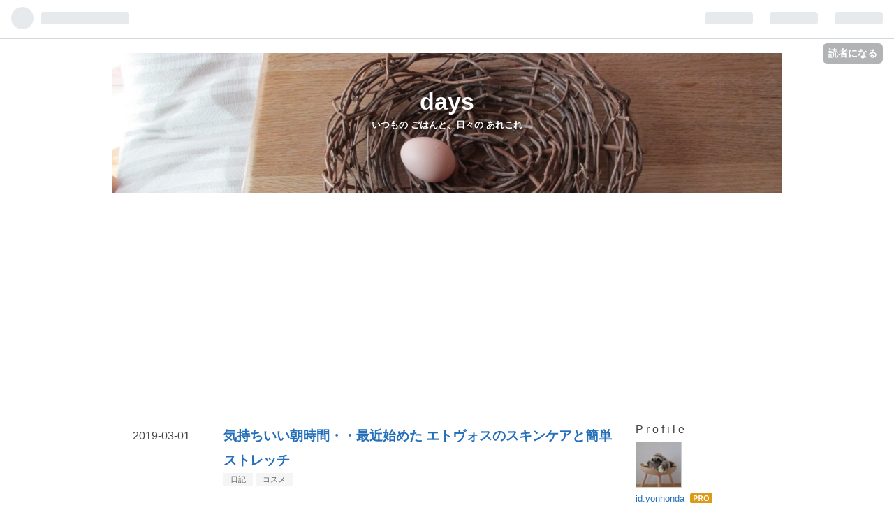

--- FILE ---
content_type: text/html; charset=utf-8
request_url: https://www.hondayon.com/entry/2019/03/01/121944
body_size: 12218
content:
<!DOCTYPE html>
<html
  lang="ja"

data-admin-domain="//blog.hatena.ne.jp"
data-admin-origin="https://blog.hatena.ne.jp"
data-author="yonhonda"
data-avail-langs="ja en"
data-blog="yonhonda.hatenablog.com"
data-blog-host="yonhonda.hatenablog.com"
data-blog-is-public="1"
data-blog-name="days"
data-blog-owner="yonhonda"
data-blog-show-ads=""
data-blog-show-sleeping-ads=""
data-blog-uri="https://www.hondayon.com/"
data-blog-uuid="8599973812307778431"
data-blogs-uri-base="https://www.hondayon.com"
data-brand="pro"
data-data-layer="{&quot;hatenablog&quot;:{&quot;admin&quot;:{},&quot;analytics&quot;:{&quot;brand_property_id&quot;:&quot;&quot;,&quot;measurement_id&quot;:&quot;&quot;,&quot;non_sampling_property_id&quot;:&quot;&quot;,&quot;property_id&quot;:&quot;UA-108865858-1&quot;,&quot;separated_property_id&quot;:&quot;UA-29716941-25&quot;},&quot;blog&quot;:{&quot;blog_id&quot;:&quot;8599973812307778431&quot;,&quot;content_seems_japanese&quot;:&quot;true&quot;,&quot;disable_ads&quot;:&quot;custom_domain&quot;,&quot;enable_ads&quot;:&quot;false&quot;,&quot;enable_keyword_link&quot;:&quot;false&quot;,&quot;entry_show_footer_related_entries&quot;:&quot;true&quot;,&quot;force_pc_view&quot;:&quot;false&quot;,&quot;is_public&quot;:&quot;true&quot;,&quot;is_responsive_view&quot;:&quot;false&quot;,&quot;is_sleeping&quot;:&quot;false&quot;,&quot;lang&quot;:&quot;ja&quot;,&quot;name&quot;:&quot;days&quot;,&quot;owner_name&quot;:&quot;yonhonda&quot;,&quot;uri&quot;:&quot;https://www.hondayon.com/&quot;},&quot;brand&quot;:&quot;pro&quot;,&quot;page_id&quot;:&quot;entry&quot;,&quot;permalink_entry&quot;:{&quot;author_name&quot;:&quot;yonhonda&quot;,&quot;categories&quot;:&quot;\u65e5\u8a18\t\u30b3\u30b9\u30e1&quot;,&quot;character_count&quot;:1242,&quot;date&quot;:&quot;2019-03-01&quot;,&quot;entry_id&quot;:&quot;17680117126985357706&quot;,&quot;first_category&quot;:&quot;\u65e5\u8a18&quot;,&quot;hour&quot;:&quot;12&quot;,&quot;title&quot;:&quot;\u6c17\u6301\u3061\u3044\u3044\u671d\u6642\u9593\u30fb\u30fb\u6700\u8fd1\u59cb\u3081\u305f \u30a8\u30c8\u30f4\u30a9\u30b9\u306e\u30b9\u30ad\u30f3\u30b1\u30a2\u3068\u7c21\u5358\u30b9\u30c8\u30ec\u30c3\u30c1&quot;,&quot;uri&quot;:&quot;https://www.hondayon.com/entry/2019/03/01/121944&quot;},&quot;pro&quot;:&quot;pro&quot;,&quot;router_type&quot;:&quot;blogs&quot;}}"
data-device="pc"
data-dont-recommend-pro="false"
data-global-domain="https://hatena.blog"
data-globalheader-color="b"
data-globalheader-type="pc"
data-has-touch-view="1"
data-help-url="https://help.hatenablog.com"
data-page="entry"
data-parts-domain="https://hatenablog-parts.com"
data-plus-available="1"
data-pro="true"
data-router-type="blogs"
data-sentry-dsn="https://03a33e4781a24cf2885099fed222b56d@sentry.io/1195218"
data-sentry-environment="production"
data-sentry-sample-rate="0.1"
data-static-domain="https://cdn.blog.st-hatena.com"
data-version="6ea2223fdead71a0305297e57edb30"




  data-initial-state="{}"

  >
  <head prefix="og: http://ogp.me/ns# fb: http://ogp.me/ns/fb# article: http://ogp.me/ns/article#">

  

  

  


  

  <meta name="robots" content="max-image-preview:large" />


  <meta charset="utf-8"/>
  <meta http-equiv="X-UA-Compatible" content="IE=7; IE=9; IE=10; IE=11" />
  <title>気持ちいい朝時間・・最近始めた エトヴォスのスキンケアと簡単ストレッチ - days</title>

  
  <link rel="canonical" href="https://www.hondayon.com/entry/2019/03/01/121944"/>



  

<meta itemprop="name" content="気持ちいい朝時間・・最近始めた エトヴォスのスキンケアと簡単ストレッチ - days"/>

  <meta itemprop="image" content="https://cdn.image.st-hatena.com/image/scale/8fdff0c5526919f6785094e72128a29a88ab4cfa/backend=imagemagick;version=1;width=1300/https%3A%2F%2Fcdn-ak.f.st-hatena.com%2Fimages%2Ffotolife%2Fy%2Fyonhonda%2F20190301%2F20190301111304.jpg"/>


  <meta property="og:title" content="気持ちいい朝時間・・最近始めた エトヴォスのスキンケアと簡単ストレッチ - days"/>
<meta property="og:type" content="article"/>
  <meta property="og:url" content="https://www.hondayon.com/entry/2019/03/01/121944"/>

  <meta property="og:image" content="https://cdn.image.st-hatena.com/image/scale/8fdff0c5526919f6785094e72128a29a88ab4cfa/backend=imagemagick;version=1;width=1300/https%3A%2F%2Fcdn-ak.f.st-hatena.com%2Fimages%2Ffotolife%2Fy%2Fyonhonda%2F20190301%2F20190301111304.jpg"/>

<meta property="og:image:alt" content="気持ちいい朝時間・・最近始めた エトヴォスのスキンケアと簡単ストレッチ - days"/>
    <meta property="og:description" content="雨が上がって、 おだやかな朝です 玄関のヒヤシンスは、 ちょっとずつ花が開き始めました 昨日は、小学校に 学級委員が集まって、 来年度の役員決めでした 前もって出してもらっていた アンケートを集計して、 サクサクと１時間ほどで 終了 これで ようやく 学級委員の最後の仕事が終わり、 肩の荷が降りて ちょっとした開放感です 一年生から クラスの役員をするのは大変かなぁ と思いましたが、 不慣れな分、ちょっとヘマをしても 大目に見てもらえた気がします＾＾ ・ ・ ・ 週末前の静かな金曜日 朝の片付けをして 洗濯物を外に出し 昨夜洗ったフキンにアイロンをかけて 掃除機をかける いつもの家事をしている…" />
<meta property="og:site_name" content="days"/>

  <meta property="article:published_time" content="2019-03-01T03:19:44Z" />

    <meta property="article:tag" content="日記" />
    <meta property="article:tag" content="コスメ" />
      <meta name="twitter:card"  content="summary_large_image" />
    <meta name="twitter:image" content="https://cdn.image.st-hatena.com/image/scale/8fdff0c5526919f6785094e72128a29a88ab4cfa/backend=imagemagick;version=1;width=1300/https%3A%2F%2Fcdn-ak.f.st-hatena.com%2Fimages%2Ffotolife%2Fy%2Fyonhonda%2F20190301%2F20190301111304.jpg" />  <meta name="twitter:title" content="気持ちいい朝時間・・最近始めた エトヴォスのスキンケアと簡単ストレッチ - days" />    <meta name="twitter:description" content="雨が上がって、 おだやかな朝です 玄関のヒヤシンスは、 ちょっとずつ花が開き始めました 昨日は、小学校に 学級委員が集まって、 来年度の役員決めでした 前もって出してもらっていた アンケートを集計して、 サクサクと１時間ほどで 終了 これで ようやく 学級委員の最後の仕事が終わり、 肩の荷が降りて ちょっとした開放感で…" />  <meta name="twitter:app:name:iphone" content="はてなブログアプリ" />
  <meta name="twitter:app:id:iphone" content="583299321" />
  <meta name="twitter:app:url:iphone" content="hatenablog:///open?uri=https%3A%2F%2Fwww.hondayon.com%2Fentry%2F2019%2F03%2F01%2F121944" />
  
    <meta name="description" content="雨が上がって、 おだやかな朝です 玄関のヒヤシンスは、 ちょっとずつ花が開き始めました 昨日は、小学校に 学級委員が集まって、 来年度の役員決めでした 前もって出してもらっていた アンケートを集計して、 サクサクと１時間ほどで 終了 これで ようやく 学級委員の最後の仕事が終わり、 肩の荷が降りて ちょっとした開放感です 一年生から クラスの役員をするのは大変かなぁ と思いましたが、 不慣れな分、ちょっとヘマをしても 大目に見てもらえた気がします＾＾ ・ ・ ・ 週末前の静かな金曜日 朝の片付けをして 洗濯物を外に出し 昨夜洗ったフキンにアイロンをかけて 掃除機をかける いつもの家事をしている…" />
    <meta name="google-site-verification" content="fH-fxuuc-RKSXljAyDAJbYI2rD1SSdOcMlrBhZ0IbU8" />
    <meta name="keywords" content="“シンプルライフ” “ミニマリスト”" />


  
<script
  id="embed-gtm-data-layer-loader"
  data-data-layer-page-specific="{&quot;hatenablog&quot;:{&quot;blogs_permalink&quot;:{&quot;is_author_pro&quot;:&quot;true&quot;,&quot;is_blog_sleeping&quot;:&quot;false&quot;,&quot;entry_afc_issued&quot;:&quot;false&quot;,&quot;has_related_entries_with_elasticsearch&quot;:&quot;true&quot;,&quot;blog_afc_issued&quot;:&quot;false&quot;}}}"
>
(function() {
  function loadDataLayer(elem, attrName) {
    if (!elem) { return {}; }
    var json = elem.getAttribute(attrName);
    if (!json) { return {}; }
    return JSON.parse(json);
  }

  var globalVariables = loadDataLayer(
    document.documentElement,
    'data-data-layer'
  );
  var pageSpecificVariables = loadDataLayer(
    document.getElementById('embed-gtm-data-layer-loader'),
    'data-data-layer-page-specific'
  );

  var variables = [globalVariables, pageSpecificVariables];

  if (!window.dataLayer) {
    window.dataLayer = [];
  }

  for (var i = 0; i < variables.length; i++) {
    window.dataLayer.push(variables[i]);
  }
})();
</script>

<!-- Google Tag Manager -->
<script>(function(w,d,s,l,i){w[l]=w[l]||[];w[l].push({'gtm.start':
new Date().getTime(),event:'gtm.js'});var f=d.getElementsByTagName(s)[0],
j=d.createElement(s),dl=l!='dataLayer'?'&l='+l:'';j.async=true;j.src=
'https://www.googletagmanager.com/gtm.js?id='+i+dl;f.parentNode.insertBefore(j,f);
})(window,document,'script','dataLayer','GTM-P4CXTW');</script>
<!-- End Google Tag Manager -->











  <link rel="shortcut icon" href="https://www.hondayon.com/icon/favicon">
<link rel="apple-touch-icon" href="https://www.hondayon.com/icon/touch">
<link rel="icon" sizes="192x192" href="https://www.hondayon.com/icon/link">

  

<link rel="alternate" type="application/atom+xml" title="Atom" href="https://www.hondayon.com/feed"/>
<link rel="alternate" type="application/rss+xml" title="RSS2.0" href="https://www.hondayon.com/rss"/>

  <link rel="alternate" type="application/json+oembed" href="https://hatena.blog/oembed?url=https%3A%2F%2Fwww.hondayon.com%2Fentry%2F2019%2F03%2F01%2F121944&amp;format=json" title="oEmbed Profile of 気持ちいい朝時間・・最近始めた エトヴォスのスキンケアと簡単ストレッチ"/>
<link rel="alternate" type="text/xml+oembed" href="https://hatena.blog/oembed?url=https%3A%2F%2Fwww.hondayon.com%2Fentry%2F2019%2F03%2F01%2F121944&amp;format=xml" title="oEmbed Profile of 気持ちいい朝時間・・最近始めた エトヴォスのスキンケアと簡単ストレッチ"/>
  
  <link rel="author" href="http://www.hatena.ne.jp/yonhonda/">

  

  
      <link rel="preload" href="https://cdn-ak.f.st-hatena.com/images/fotolife/y/yonhonda/20171016/20171016102718.jpg" as="image"/>
      <link rel="preload" href="https://cdn-ak.f.st-hatena.com/images/fotolife/y/yonhonda/20190301/20190301113016.jpg" as="image"/>


  
    
<link rel="stylesheet" type="text/css" href="https://cdn.blog.st-hatena.com/css/blog.css?version=6ea2223fdead71a0305297e57edb30"/>

    
  <link rel="stylesheet" type="text/css" href="https://usercss.blog.st-hatena.com/blog_style/8599973812307778431/395f6c6e28417d7680d9924f68413ed4e313b6d7"/>
  
  

  

  
<script> </script>

  
<style>
  div#google_afc_user,
  div.google-afc-user-container,
  div.google_afc_image,
  div.google_afc_blocklink {
      display: block !important;
  }
</style>


  

  
    <script type="application/ld+json">{"@context":"http://schema.org","@type":"Article","dateModified":"2019-03-01T12:19:44+09:00","datePublished":"2019-03-01T12:19:44+09:00","description":"雨が上がって、 おだやかな朝です 玄関のヒヤシンスは、 ちょっとずつ花が開き始めました 昨日は、小学校に 学級委員が集まって、 来年度の役員決めでした 前もって出してもらっていた アンケートを集計して、 サクサクと１時間ほどで 終了 これで ようやく 学級委員の最後の仕事が終わり、 肩の荷が降りて ちょっとした開放感です 一年生から クラスの役員をするのは大変かなぁ と思いましたが、 不慣れな分、ちょっとヘマをしても 大目に見てもらえた気がします＾＾ ・ ・ ・ 週末前の静かな金曜日 朝の片付けをして 洗濯物を外に出し 昨夜洗ったフキンにアイロンをかけて 掃除機をかける いつもの家事をしている…","headline":"気持ちいい朝時間・・最近始めた エトヴォスのスキンケアと簡単ストレッチ","image":["https://cdn-ak.f.st-hatena.com/images/fotolife/y/yonhonda/20190301/20190301111304.jpg"],"mainEntityOfPage":{"@id":"https://www.hondayon.com/entry/2019/03/01/121944","@type":"WebPage"}}</script>

  

  <!-- Google tag (gtag.js) -->
<script async src="https://www.googletagmanager.com/gtag/js?id=G-9F44RQDVW8"></script>
<script>
  window.dataLayer = window.dataLayer || [];
  function gtag(){dataLayer.push(arguments);}
  gtag('js', new Date());

  gtag('config', 'G-9F44RQDVW8');
</script>


  

</head>

  <body class="page-entry header-image-enable enable-top-editarea enable-bottom-editarea category-日記 category-コスメ globalheader-ng-enabled">
    

<div id="globalheader-container"
  data-brand="hatenablog"
  
  >
  <iframe id="globalheader" height="37" frameborder="0" allowTransparency="true"></iframe>
</div>


  
  
  
    <nav class="
      blog-controlls
      
    ">
      <div class="blog-controlls-blog-icon">
        <a href="https://www.hondayon.com/">
          <img src="https://cdn.image.st-hatena.com/image/square/208b329ec887fcf2f7855de105a7e772036ab52b/backend=imagemagick;height=128;version=1;width=128/https%3A%2F%2Fcdn.user.blog.st-hatena.com%2Fblog_custom_icon%2F144633913%2F1522681892473659" alt="days"/>
        </a>
      </div>
      <div class="blog-controlls-title">
        <a href="https://www.hondayon.com/">days</a>
      </div>
      <a href="https://blog.hatena.ne.jp/yonhonda/yonhonda.hatenablog.com/subscribe?utm_campaign=subscribe_blog&amp;utm_medium=button&amp;utm_source=blogs_topright_button" class="blog-controlls-subscribe-btn test-blog-header-controlls-subscribe">
        読者になる
      </a>
    </nav>
  

  <div id="container">
    <div id="container-inner">
      <header id="blog-title" data-brand="hatenablog">
  <div id="blog-title-inner" style="background-image: url('https://cdn-ak.f.st-hatena.com/images/fotolife/y/yonhonda/20171016/20171016102718.jpg'); background-position: center -239px;">
    <div id="blog-title-content">
      <h1 id="title"><a href="https://www.hondayon.com/">days</a></h1>
      
        <h2 id="blog-description">いつもの ごはんと、日々の あれこれ</h2>
      
    </div>
  </div>
</header>

      
  <div id="top-editarea">
    <script async src="//pagead2.googlesyndication.com/pagead/js/adsbygoogle.js"></script>
<!-- パソコン・ヘッダ -->
<ins class="adsbygoogle"
     style="display:block"
     data-ad-client="ca-pub-3675813951345596"
     data-ad-slot="3500347578"
     data-ad-format="auto"
     data-full-width-responsive="true"></ins>
<script>
(adsbygoogle = window.adsbygoogle || []).push({});
</script>
<!-- Google tag (gtag.js) -->
<script async src="https://www.googletagmanager.com/gtag/js?id=G-9F44RQDVW8"></script>
<script>
  window.dataLayer = window.dataLayer || [];
  function gtag(){dataLayer.push(arguments);}
  gtag('js', new Date());

  gtag('config', 'G-9F44RQDVW8');
</script>
  </div>


      
      




<div id="content" class="hfeed"
  
  >
  <div id="content-inner">
    <div id="wrapper">
      <div id="main">
        <div id="main-inner">
          

          



          
  
  <!-- google_ad_section_start -->
  <!-- rakuten_ad_target_begin -->
  
  
  

  

  
    
      
        <article class="entry hentry test-hentry js-entry-article date-first autopagerize_page_element chars-1600 words-200 mode-html entry-odd" id="entry-17680117126985357706" data-keyword-campaign="" data-uuid="17680117126985357706" data-publication-type="entry">
  <div class="entry-inner">
    <header class="entry-header">
  
    <div class="date entry-date first">
    <a href="https://www.hondayon.com/archive/2019/03/01" rel="nofollow">
      <time datetime="2019-03-01T03:19:44Z" title="2019-03-01T03:19:44Z">
        <span class="date-year">2019</span><span class="hyphen">-</span><span class="date-month">03</span><span class="hyphen">-</span><span class="date-day">01</span>
      </time>
    </a>
      </div>
  <h1 class="entry-title">
  <a href="https://www.hondayon.com/entry/2019/03/01/121944" class="entry-title-link bookmark">気持ちいい朝時間・・最近始めた エトヴォスのスキンケアと簡単ストレッチ</a>
</h1>

  
  

  <div class="entry-categories categories">
    
    <a href="https://www.hondayon.com/archive/category/%E6%97%A5%E8%A8%98" class="entry-category-link category-日記">日記</a>
    
    <a href="https://www.hondayon.com/archive/category/%E3%82%B3%E3%82%B9%E3%83%A1" class="entry-category-link category-コスメ">コスメ</a>
    
  </div>


  

  

</header>

    


    <div class="entry-content hatenablog-entry">
  
    <p> </p>
<p>雨が上がって、</p>
<p>おだやかな朝です</p>
<p> </p>
<p><img class="hatena-fotolife" title="f:id:yonhonda:20190301113016j:plain" src="https://cdn-ak.f.st-hatena.com/images/fotolife/y/yonhonda/20190301/20190301113016.jpg" alt="f:id:yonhonda:20190301113016j:plain" /></p>
<p> </p>
<p>玄関のヒヤシンスは、</p>
<p>ちょっとずつ花が開き始めました</p>
<p> </p>
<p> </p>
<p>昨日は、小学校に</p>
<p>学級委員が集まって、</p>
<p>来年度の役員決めでした</p>
<p> </p>
<p>前もって出してもらっていた</p>
<p>アンケートを集計して、</p>
<p>サクサクと１時間ほどで 終了</p>
<p> </p>
<p>これで ようやく</p>
<p>学級委員の最後の仕事が終わり、</p>
<p>肩の荷が降りて</p>
<p>ちょっとした開放感です</p>
<p> </p>
<p>一年生から</p>
<p>クラスの役員をするのは大変かなぁ</p>
<p>と思いましたが、</p>
<p>不慣れな分、ちょっとヘマをしても</p>
<p>大目に見てもらえた気がします＾＾</p>
<p> </p>
<p> </p>
<p>・　・　・</p>
<p> </p>
<p> </p>
<p>週末前の静かな金曜日</p>
<p> </p>
<p>朝の片付けをして</p>
<p>洗濯物を外に出し</p>
<p>昨夜洗ったフキンにアイロンをかけて</p>
<p>掃除機をかける</p>
<p> </p>
<p>いつもの家事をしているうちに</p>
<p>ちょっとずつエンジンが</p>
<p>かかってくるはずなのですが、</p>
<p>インフルエンザで一週間寝込んでから</p>
<p>どうにも体が重く、</p>
<p>なかなかエンジンがかからない。。</p>
<p> </p>
<p>どうにかならないものかなーと、</p>
<p>朝と夜のお風呂上がりに</p>
<p>ストレッチを始めることにしました</p>
<p> </p>
<p><img class="hatena-fotolife" title="f:id:yonhonda:20190301111304j:plain" src="https://cdn-ak.f.st-hatena.com/images/fotolife/y/yonhonda/20190301/20190301111304.jpg" alt="f:id:yonhonda:20190301111304j:plain" /></p>
<p> </p>
<p>お天気の日は、</p>
<p>窓辺にヨガマットを敷いて</p>
<p> </p>
<p>ストレッチは、YouTubeで見つけた</p>
<p>１０分ほどの簡単なものですが、</p>
<p>普段の生活や家事では</p>
<p>使わない部分がたくさんあるようで、</p>
<p>筋や筋肉を伸ばすと</p>
<p>単純に気持ちがいい</p>
<p> </p>
<p>はじめてまだ１０日ほどですが</p>
<p>日に日に体がやわらかくなって、</p>
<p>少しずつ姿勢も（腰痛も！）</p>
<p>良くなった気がします</p>
<p>  </p>
<p>家事がストレッチ代わり</p>
<p>と思っていましたが、</p>
<p>こういう軽い運動は、</p>
<p>体の動く若いころより</p>
<p>だんだん体が硬くなるこれからの方が</p>
<p>より大事なのかもしれません</p>
<p> </p>
<p>よかったので</p>
<p>夫にも勧めてみたのですが、</p>
<p>子どもの頃から体の硬かった夫は</p>
<p>年齢とともにますますガチガチになっていて</p>
<p>これはヤバイぞと言うくらい。。</p>
<p> </p>
<p>・・私以上に必要でした</p>
<p> </p>
<p> </p>
<p>・　・ </p>
<p> </p>
<p> </p>
<p>そして</p>
<p>２ヶ月ほど前から、</p>
<p>毎日のスキンケアを変えました</p>
<p> </p>
<p>エトヴォスの</p>
<p>保湿化粧水と保湿美容液</p>
<p> </p>
<p><img class="hatena-fotolife" title="f:id:yonhonda:20190301112007j:plain" src="https://cdn-ak.f.st-hatena.com/images/fotolife/y/yonhonda/20190301/20190301112007.jpg" alt="f:id:yonhonda:20190301112007j:plain" /></p>
<p> </p>
<p>今まで洗顔後の保湿は、</p>
<p>グリセリンやホホバオイルだけで</p>
<p>すませていたのですが、</p>
<p>試供品を使ってみると</p>
<p>肌がふっくらと、いい感じでした</p>
<p> </p>
<p>私にはちょっと贅沢品なのですが、</p>
<p>使っていて気持ちよく、</p>
<p>以前より自分の肌の状態を</p>
<p>よく観察するようになったので、</p>
<p>しばらく使ってみることにしました</p>
<p> </p>
<p><span style="font-size: 80%;">今まであまり観察しなかったのですが、</span></p>
<p><span style="font-size: 80%;">よくよく見て、現実を知るのも大事と</span></p>
<p><span style="font-size: 80%;">つくづく思いました。。</span></p>
<p> </p>
<p> </p>
<p>お化粧することもそうですが、</p>
<p>ちょっとだけ贅沢をしてるなと思うことも</p>
<p>気持ちに、いい作用がある気がします＾＾</p>
<p> </p>
<p> </p>
<p>ボトルには、調味料と同じように</p>
<p>使用開始の日付を入れて・・</p>
<p> </p>
<p><img class="hatena-fotolife" title="f:id:yonhonda:20190301112145j:plain" src="https://cdn-ak.f.st-hatena.com/images/fotolife/y/yonhonda/20190301/20190301112145.jpg" alt="f:id:yonhonda:20190301112145j:plain" /></p>
<p> </p>
<p>どのくらいの期間で</p>
<p>どれだけ使うのか、</p>
<p>ちょっとした目安になります＾＾</p>
<p> </p>
<p>１ヶ月半で、半分ほどなので</p>
<p>３ヶ月ほど使えそうです</p>
<p> </p>
<p>そう思うと、それほど高くないのかな</p>
<p> </p>
<p> </p>
<p>・　・　・</p>
<p> </p>
<p> </p>
<p>今日はやわらかい日差しで、</p>
<p>お出かけ日和です</p>
<p> </p>
<p>これから お昼ごはんを食べて、</p>
<p>週末の買い出しに行ってきます〜</p>
<p> </p>
<p> </p>
<p>  </p>
<p><a href="https://housewife.blogmura.com/themes/4381"><img src="https://b.blogmura.com/theme/88_31.gif" alt="にほんブログ村テーマ 主婦のつぶやき・・・(*'-'*)へ" width="88" height="31" border="0" /></a><br /><a href="https://housewife.blogmura.com/themes/4381"><strong>主婦のつぶやき・・・(*'-'*)</strong></a></p>
<p> </p>
<p><a href="https://lifestyle.blogmura.com/themes/20233"><img src="https://b.blogmura.com/theme/88_31.gif" alt="にほんブログ村テーマ ＊日々の暮らし手帖へ" width="88" height="31" border="0" /></a><br /><a href="https://lifestyle.blogmura.com/themes/20233"><strong>＊日々の暮らし手帖</strong></a></p>
<p> </p>
<p> </p>
    
    




    

  
</div>

    
  <footer class="entry-footer">
    
    <div class="entry-tags-wrapper">
  <div class="entry-tags">  </div>
</div>

    <p class="entry-footer-section track-inview-by-gtm" data-gtm-track-json="{&quot;area&quot;: &quot;finish_reading&quot;}">
  <span class="author vcard"><span class="fn" data-load-nickname="1" data-user-name="yonhonda" >yonhonda</span></span>
  <span class="entry-footer-time"><a href="https://www.hondayon.com/entry/2019/03/01/121944"><time data-relative datetime="2019-03-01T03:19:44Z" title="2019-03-01T03:19:44Z" class="updated">2019-03-01 12:19</time></a></span>
  
  
  
    <span class="
      entry-footer-subscribe
      
    " data-test-blog-controlls-subscribe>
      <a href="https://blog.hatena.ne.jp/yonhonda/yonhonda.hatenablog.com/subscribe?utm_campaign=subscribe_blog&amp;utm_source=blogs_entry_footer&amp;utm_medium=button">
        読者になる
      </a>
    </span>
  
</p>

    

    
<div class="social-buttons">
  
  
    <div class="social-button-item">
      <a href="https://b.hatena.ne.jp/entry/s/www.hondayon.com/entry/2019/03/01/121944" class="hatena-bookmark-button" data-hatena-bookmark-url="https://www.hondayon.com/entry/2019/03/01/121944" data-hatena-bookmark-layout="vertical-balloon" data-hatena-bookmark-lang="ja" title="この記事をはてなブックマークに追加"><img src="https://b.st-hatena.com/images/entry-button/button-only.gif" alt="この記事をはてなブックマークに追加" width="20" height="20" style="border: none;" /></a>
    </div>
  
  
    <div class="social-button-item">
      <div class="fb-share-button" data-layout="box_count" data-href="https://www.hondayon.com/entry/2019/03/01/121944"></div>
    </div>
  
  
    
    
    <div class="social-button-item">
      <a
          class="entry-share-button entry-share-button-twitter test-share-button-twitter"
          href="https://x.com/intent/tweet?text=%E6%B0%97%E6%8C%81%E3%81%A1%E3%81%84%E3%81%84%E6%9C%9D%E6%99%82%E9%96%93%E3%83%BB%E3%83%BB%E6%9C%80%E8%BF%91%E5%A7%8B%E3%82%81%E3%81%9F+%E3%82%A8%E3%83%88%E3%83%B4%E3%82%A9%E3%82%B9%E3%81%AE%E3%82%B9%E3%82%AD%E3%83%B3%E3%82%B1%E3%82%A2%E3%81%A8%E7%B0%A1%E5%8D%98%E3%82%B9%E3%83%88%E3%83%AC%E3%83%83%E3%83%81+-+days&amp;url=https%3A%2F%2Fwww.hondayon.com%2Fentry%2F2019%2F03%2F01%2F121944"
          title="X（Twitter）で投稿する"
        ></a>
    </div>
  
  
  
  
  
  
</div>

    

    <div class="customized-footer">
      

        

          <div class="entry-footer-modules" id="entry-footer-secondary-modules">      
<div class="hatena-module hatena-module-related-entries" >
      
  <!-- Hatena-Epic-has-related-entries-with-elasticsearch:true -->
  <div class="hatena-module-title">
    関連記事
  </div>
  <div class="hatena-module-body">
    <ul class="related-entries hatena-urllist urllist-with-thumbnails">
  
  
    
    <li class="urllist-item related-entries-item">
      <div class="urllist-item-inner related-entries-item-inner">
        
          
                      <a class="urllist-image-link related-entries-image-link" href="https://www.hondayon.com/entry/2025/04/30/154144">
  <img alt="早起きした朝と、気持ちをなだめてくれるもの" src="https://cdn.image.st-hatena.com/image/square/fb65033abbd426a2a2dfa3c2230fbe45a75e68aa/backend=imagemagick;height=100;version=1;width=100/https%3A%2F%2Fcdn-ak.f.st-hatena.com%2Fimages%2Ffotolife%2Fy%2Fyonhonda%2F20250430%2F20250430122442.jpg" class="urllist-image related-entries-image" title="早起きした朝と、気持ちをなだめてくれるもの" width="100" height="100" loading="lazy">
</a>
            <div class="urllist-date-link related-entries-date-link">
  <a href="https://www.hondayon.com/archive/2025/04/30" rel="nofollow">
    <time datetime="2025-04-30T06:41:44Z" title="2025年4月30日">
      2025-04-30
    </time>
  </a>
</div>

          <a href="https://www.hondayon.com/entry/2025/04/30/154144" class="urllist-title-link related-entries-title-link  urllist-title related-entries-title">早起きした朝と、気持ちをなだめてくれるもの</a>




          
          

                      <div class="urllist-entry-body related-entries-entry-body">いつもより 早起きした朝 散歩に出ると、 まだ 手がかじかむく…</div>
      </div>
    </li>
  
    
    <li class="urllist-item related-entries-item">
      <div class="urllist-item-inner related-entries-item-inner">
        
          
                      <a class="urllist-image-link related-entries-image-link" href="https://www.hondayon.com/entry/2022/11/27/110000">
  <img alt="最近 見つけた、自分の暮らしに ちょうどいいもの" src="https://cdn.image.st-hatena.com/image/square/89d923302d8d2afd873210c52f005758ccfd29e7/backend=imagemagick;height=100;version=1;width=100/https%3A%2F%2Fcdn-ak.f.st-hatena.com%2Fimages%2Ffotolife%2Fy%2Fyonhonda%2F20221127%2F20221127084444.jpg" class="urllist-image related-entries-image" title="最近 見つけた、自分の暮らしに ちょうどいいもの" width="100" height="100" loading="lazy">
</a>
            <div class="urllist-date-link related-entries-date-link">
  <a href="https://www.hondayon.com/archive/2022/11/27" rel="nofollow">
    <time datetime="2022-11-27T02:00:00Z" title="2022年11月27日">
      2022-11-27
    </time>
  </a>
</div>

          <a href="https://www.hondayon.com/entry/2022/11/27/110000" class="urllist-title-link related-entries-title-link  urllist-title related-entries-title">最近 見つけた、自分の暮らしに ちょうどいいもの</a>




          
          

                      <div class="urllist-entry-body related-entries-entry-body">１１月は あったかい日が 続いていますが・・ １２月は 一気に …</div>
      </div>
    </li>
  
    
    <li class="urllist-item related-entries-item">
      <div class="urllist-item-inner related-entries-item-inner">
        
          
                      <a class="urllist-image-link related-entries-image-link" href="https://www.hondayon.com/entry/2021/10/26/160000">
  <img alt="初めての 犬の避妊手術へ・・" src="https://cdn.image.st-hatena.com/image/square/239f1e65370288cbd2430719de9018e3dccd3d04/backend=imagemagick;height=100;version=1;width=100/https%3A%2F%2Fcdn-ak.f.st-hatena.com%2Fimages%2Ffotolife%2Fy%2Fyonhonda%2F20211026%2F20211026132553.jpg" class="urllist-image related-entries-image" title="初めての 犬の避妊手術へ・・" width="100" height="100" loading="lazy">
</a>
            <div class="urllist-date-link related-entries-date-link">
  <a href="https://www.hondayon.com/archive/2021/10/26" rel="nofollow">
    <time datetime="2021-10-26T07:00:00Z" title="2021年10月26日">
      2021-10-26
    </time>
  </a>
</div>

          <a href="https://www.hondayon.com/entry/2021/10/26/160000" class="urllist-title-link related-entries-title-link  urllist-title related-entries-title">初めての 犬の避妊手術へ・・</a>




          
          

                      <div class="urllist-entry-body related-entries-entry-body">朝、ぷぅこを連れて 動物病院へ行く 昨日で ちょうど ７ヶ月に…</div>
      </div>
    </li>
  
    
    <li class="urllist-item related-entries-item">
      <div class="urllist-item-inner related-entries-item-inner">
        
          
                      <a class="urllist-image-link related-entries-image-link" href="https://www.hondayon.com/entry/2021/05/16/210000">
  <img alt="体が うれしいと、気持ちも うれしい" src="https://cdn.image.st-hatena.com/image/square/830ef6ad0bdf92e56cb736eeaf68a050570d9182/backend=imagemagick;height=100;version=1;width=100/https%3A%2F%2Fcdn-ak.f.st-hatena.com%2Fimages%2Ffotolife%2Fy%2Fyonhonda%2F20210517%2F20210517092253.jpg" class="urllist-image related-entries-image" title="体が うれしいと、気持ちも うれしい" width="100" height="100" loading="lazy">
</a>
            <div class="urllist-date-link related-entries-date-link">
  <a href="https://www.hondayon.com/archive/2021/05/16" rel="nofollow">
    <time datetime="2021-05-16T12:00:00Z" title="2021年5月16日">
      2021-05-16
    </time>
  </a>
</div>

          <a href="https://www.hondayon.com/entry/2021/05/16/210000" class="urllist-title-link related-entries-title-link  urllist-title related-entries-title">体が うれしいと、気持ちも うれしい</a>




          
          

                      <div class="urllist-entry-body related-entries-entry-body">７時半起床 今日から しばらく 雨のお天気です 南の方は 梅雨入…</div>
      </div>
    </li>
  
    
    <li class="urllist-item related-entries-item">
      <div class="urllist-item-inner related-entries-item-inner">
        
          
                      <a class="urllist-image-link related-entries-image-link" href="https://www.hondayon.com/entry/2020/03/20/142642">
  <img alt="粗食にすると、満足感のハードルが下がります" src="https://cdn.image.st-hatena.com/image/square/b6f7bf661d8580baa4b22a530860b37991221ef8/backend=imagemagick;height=100;version=1;width=100/https%3A%2F%2Fcdn-ak.f.st-hatena.com%2Fimages%2Ffotolife%2Fy%2Fyonhonda%2F20200320%2F20200320134208.jpg" class="urllist-image related-entries-image" title="粗食にすると、満足感のハードルが下がります" width="100" height="100" loading="lazy">
</a>
            <div class="urllist-date-link related-entries-date-link">
  <a href="https://www.hondayon.com/archive/2020/03/20" rel="nofollow">
    <time datetime="2020-03-20T05:26:42Z" title="2020年3月20日">
      2020-03-20
    </time>
  </a>
</div>

          <a href="https://www.hondayon.com/entry/2020/03/20/142642" class="urllist-title-link related-entries-title-link  urllist-title related-entries-title">粗食にすると、満足感のハードルが下がります</a>




          
          

                      <div class="urllist-entry-body related-entries-entry-body">春分の日 ちょっとずつ 日が長くなって、 気温も上がって、 体…</div>
      </div>
    </li>
  
</ul>

  </div>
</div>
  </div>
        

      
    </div>
    
  <div class="comment-box js-comment-box">
    
    <ul class="comment js-comment">
      <li class="read-more-comments" style="display: none;"><a>もっと読む</a></li>
    </ul>
    
      <a class="leave-comment-title js-leave-comment-title">コメントを書く</a>
    
  </div>

  </footer>

  </div>
</article>

      
      
    
  

  
  <!-- rakuten_ad_target_end -->
  <!-- google_ad_section_end -->
  
  
  
  <div class="pager pager-permalink permalink">
    
      
      <span class="pager-prev">
        <a href="https://www.hondayon.com/entry/2019/03/01/204538" rel="prev">
          <span class="pager-arrow">&laquo; </span>
          今日のオヤツと夕ごはん
        </a>
      </span>
    
    
      
      <span class="pager-next">
        <a href="https://www.hondayon.com/entry/2019/02/28/213304" rel="next">
          牛乳マフィンで、今日のオヤツと夕ごはん
          <span class="pager-arrow"> &raquo;</span>
        </a>
      </span>
    
  </div>


  



        </div>
      </div>

      <aside id="box1">
  <div id="box1-inner">
  </div>
</aside>

    </div><!-- #wrapper -->

    
<aside id="box2">
  
  <div id="box2-inner">
    
      

<div class="hatena-module hatena-module-profile">
  <div class="hatena-module-title">
    P r o f i l e
  </div>
  <div class="hatena-module-body">
    
    <a href="https://www.hondayon.com/about" class="profile-icon-link">
      <img src="https://cdn.profile-image.st-hatena.com/users/yonhonda/profile.png?1522682005"
      alt="id:yonhonda" class="profile-icon" />
    </a>
    

    
    <span class="id">
      <a href="https://www.hondayon.com/about" class="hatena-id-link"><span data-load-nickname="1" data-user-name="yonhonda">id:yonhonda</span></a>
      
  
  
    <a href="https://blog.hatena.ne.jp/-/pro?plus_via=blog_plus_badge&amp;utm_source=pro_badge&amp;utm_medium=referral&amp;utm_campaign=register_pro" title="はてなブログPro"><i class="badge-type-pro">はてなブログPro</i></a>
  


    </span>
    

    
      <div class="profile-activities">
      
        最終更新:
        <time datetime="2026-01-19T12:29:36Z" data-relative data-epoch="1768825776000" class="updated">2026-01-19 21:29</time>
      
    </div>
    

    
    <div class="profile-description">
      <p>夫と １４歳の娘、<br />
ポメチワの ぷぅこと<br />
小さな 平屋で <br />
暮らしています</p><p>生活は シンプルに、<br />
淡々と 穏やかに。。</p>

    </div>
    

    
      <div class="hatena-follow-button-box btn-subscribe js-hatena-follow-button-box"
  
  >

  <a href="#" class="hatena-follow-button js-hatena-follow-button">
    <span class="subscribing">
      <span class="foreground">読者です</span>
      <span class="background">読者をやめる</span>
    </span>
    <span class="unsubscribing" data-track-name="profile-widget-subscribe-button" data-track-once>
      <span class="foreground">読者になる</span>
      <span class="background">読者になる</span>
    </span>
  </a>
  <div class="subscription-count-box js-subscription-count-box">
    <i></i>
    <u></u>
    <span class="subscription-count js-subscription-count">
    </span>
  </div>
</div>

    

    

    <div class="profile-about">
      <a href="https://www.hondayon.com/about">このブログについて</a>
    </div>

  </div>
</div>

    
      <div class="hatena-module hatena-module-links">
  <div class="hatena-module-title">
    M A I L
  </div>
  <div class="hatena-module-body">
    <ul class="hatena-urllist">
      
        <li>
          <a href="http://www.hondayon.com/contact">ご連絡は、こちらからどうぞ</a>
        </li>
      
    </ul>
  </div>
</div>

    
      
<div class="hatena-module hatena-module-html">
    <div class="hatena-module-title">S e a r c h</div>
  <div class="hatena-module-body">
    <script async src='https://cse.google.com/cse.js?cx=partner-pub-3675813951345596:1336748111'></script><div class="gcse-searchbox-only"></div>
  </div>
</div>

    
      
<div class="hatena-module hatena-module-html">
    <div class="hatena-module-title">スポンサーリンク</div>
  <div class="hatena-module-body">
    <script async src="//pagead2.googlesyndication.com/pagead/js/adsbygoogle.js"></script>
<!-- -->
<ins class="adsbygoogle"
     style="display:block"
     data-ad-client="ca-pub-3675813951345596"
     data-ad-slot="2303628044"
     data-ad-format="auto"
     data-full-width-responsive="true"></ins>
<script>
(adsbygoogle = window.adsbygoogle || []).push({});
</script>
  </div>
</div>

    
      

<div class="hatena-module hatena-module-archive" data-archive-type="calendar" data-archive-url="https://www.hondayon.com/archive">
  <div class="hatena-module-title">
    <a href="https://www.hondayon.com/archive">A r c h i v e</a>
  </div>
  <div class="hatena-module-body">
    
  </div>
</div>

    
      

<div class="hatena-module hatena-module-category">
  <div class="hatena-module-title">
    C a t e g o r y
  </div>
  <div class="hatena-module-body">
    <ul class="hatena-urllist">
      
        <li>
          <a href="https://www.hondayon.com/archive/category/%E3%81%94%E3%81%AF%E3%82%93%E6%97%A5%E8%A8%98" class="category-ごはん日記">
            ごはん日記 (2159)
          </a>
        </li>
      
        <li>
          <a href="https://www.hondayon.com/archive/category/%E6%97%A5%E8%A8%98" class="category-日記">
            日記 (1111)
          </a>
        </li>
      
        <li>
          <a href="https://www.hondayon.com/archive/category/%E5%AE%B6" class="category-家">
            家 (518)
          </a>
        </li>
      
        <li>
          <a href="https://www.hondayon.com/archive/category/%E9%87%91%E6%B2%A2%E6%9A%AE%E3%82%89%E3%81%97" class="category-金沢暮らし">
            金沢暮らし (513)
          </a>
        </li>
      
        <li>
          <a href="https://www.hondayon.com/archive/category/%E5%AD%90%E3%81%A9%E3%82%82" class="category-子ども">
            子ども (478)
          </a>
        </li>
      
        <li>
          <a href="https://www.hondayon.com/archive/category/%E5%BA%AD" class="category-庭">
            庭 (363)
          </a>
        </li>
      
        <li>
          <a href="https://www.hondayon.com/archive/category/%E6%9C%AC" class="category-本">
            本 (346)
          </a>
        </li>
      
        <li>
          <a href="https://www.hondayon.com/archive/category/%E6%9A%AE%E3%82%89%E3%81%97" class="category-暮らし">
            暮らし (327)
          </a>
        </li>
      
        <li>
          <a href="https://www.hondayon.com/archive/category/%E8%B2%B7%E3%81%84%E7%89%A9" class="category-買い物">
            買い物 (312)
          </a>
        </li>
      
        <li>
          <a href="https://www.hondayon.com/archive/category/%E8%A1%A3" class="category-衣">
            衣 (255)
          </a>
        </li>
      
        <li>
          <a href="https://www.hondayon.com/archive/category/%E6%84%9B%E7%94%A8%E5%93%81" class="category-愛用品">
            愛用品 (232)
          </a>
        </li>
      
        <li>
          <a href="https://www.hondayon.com/archive/category/%E9%A3%9F%E3%81%B9%E3%82%82%E3%81%AE" class="category-食べもの">
            食べもの (199)
          </a>
        </li>
      
        <li>
          <a href="https://www.hondayon.com/archive/category/%E3%81%8A%E3%82%84%E3%81%A4" class="category-おやつ">
            おやつ (186)
          </a>
        </li>
      
        <li>
          <a href="https://www.hondayon.com/archive/category/%E5%A4%AB%E5%A9%A6" class="category-夫婦">
            夫婦 (163)
          </a>
        </li>
      
        <li>
          <a href="https://www.hondayon.com/archive/category/%E6%98%A0%E7%94%BB" class="category-映画">
            映画 (142)
          </a>
        </li>
      
        <li>
          <a href="https://www.hondayon.com/archive/category/%E7%8A%AC" class="category-犬">
            犬 (137)
          </a>
        </li>
      
        <li>
          <a href="https://www.hondayon.com/archive/category/%E8%A6%AA" class="category-親">
            親 (137)
          </a>
        </li>
      
        <li>
          <a href="https://www.hondayon.com/archive/category/%E5%81%A5%E5%BA%B7" class="category-健康">
            健康 (126)
          </a>
        </li>
      
        <li>
          <a href="https://www.hondayon.com/archive/category/%E5%8F%8E%E7%B4%8D" class="category-収納">
            収納 (110)
          </a>
        </li>
      
        <li>
          <a href="https://www.hondayon.com/archive/category/%E3%81%8A%E3%81%A7%E3%81%8B%E3%81%91" class="category-おでかけ">
            おでかけ (100)
          </a>
        </li>
      
        <li>
          <a href="https://www.hondayon.com/archive/category/%E3%81%8A%E9%87%91" class="category-お金">
            お金 (100)
          </a>
        </li>
      
        <li>
          <a href="https://www.hondayon.com/archive/category/%E4%B8%96%E3%81%AE%E4%B8%AD" class="category-世の中">
            世の中 (98)
          </a>
        </li>
      
        <li>
          <a href="https://www.hondayon.com/archive/category/%E9%9F%B3%E6%A5%BD" class="category-音楽">
            音楽 (72)
          </a>
        </li>
      
        <li>
          <a href="https://www.hondayon.com/archive/category/%E6%97%85%E8%A1%8C" class="category-旅行">
            旅行 (65)
          </a>
        </li>
      
        <li>
          <a href="https://www.hondayon.com/archive/category/%E5%8B%95%E7%94%BB" class="category-動画">
            動画 (58)
          </a>
        </li>
      
        <li>
          <a href="https://www.hondayon.com/archive/category/%E7%B5%B5" class="category-絵">
            絵 (58)
          </a>
        </li>
      
        <li>
          <a href="https://www.hondayon.com/archive/category/%E9%B6%8F" class="category-鶏">
            鶏 (55)
          </a>
        </li>
      
        <li>
          <a href="https://www.hondayon.com/archive/category/%E3%83%AC%E3%82%B7%E3%83%94" class="category-レシピ">
            レシピ (50)
          </a>
        </li>
      
        <li>
          <a href="https://www.hondayon.com/archive/category/DIY" class="category-DIY">
            DIY (46)
          </a>
        </li>
      
        <li>
          <a href="https://www.hondayon.com/archive/category/%E6%96%AD%E6%8D%A8%E9%9B%A2" class="category-断捨離">
            断捨離 (31)
          </a>
        </li>
      
        <li>
          <a href="https://www.hondayon.com/archive/category/%E3%82%B3%E3%82%B9%E3%83%A1" class="category-コスメ">
            コスメ (25)
          </a>
        </li>
      
        <li>
          <a href="https://www.hondayon.com/archive/category/%E3%83%94%E3%82%A2%E3%83%8E" class="category-ピアノ">
            ピアノ (24)
          </a>
        </li>
      
        <li>
          <a href="https://www.hondayon.com/archive/category/%E5%88%BA%E7%B9%8D" class="category-刺繍">
            刺繍 (19)
          </a>
        </li>
      
        <li>
          <a href="https://www.hondayon.com/archive/category/%E3%83%89%E3%83%A9%E3%83%9E" class="category-ドラマ">
            ドラマ (19)
          </a>
        </li>
      
    </ul>
  </div>
</div>

    
    
  </div>
</aside>


  </div>
</div>




      

      
  <div id="bottom-editarea">
    <p style="text-align: center;"><span style="font-size: 85%;">スポンサーリンク</span><br />
<script async src="//pagead2.googlesyndication.com/pagead/js/adsbygoogle.js"></script>
<ins class="adsbygoogle"
     style="display:block"
     data-ad-format="autorelaxed"
     data-ad-client="ca-pub-3675813951345596"
     data-ad-slot="1647929335"></ins>
<script>
     (adsbygoogle = window.adsbygoogle || []).push({});
</script>
</p>
<p> </p>
<p> </p>
  </div>


    </div>
  </div>
  
<footer id="footer" data-brand="hatenablog">
  <div id="footer-inner">
    
      <div style="display:none !important" class="guest-footer js-guide-register test-blogs-register-guide" data-action="guide-register">
  <div class="guest-footer-content">
    <h3>はてなブログをはじめよう！</h3>
    <p>yonhondaさんは、はてなブログを使っています。あなたもはてなブログをはじめてみませんか？</p>
    <div class="guest-footer-btn-container">
      <div  class="guest-footer-btn">
        <a class="btn btn-register js-inherit-ga" href="https://blog.hatena.ne.jp/register?via=200227" target="_blank">はてなブログをはじめる（無料）</a>
      </div>
      <div  class="guest-footer-btn">
        <a href="https://hatena.blog/guide" target="_blank">はてなブログとは</a>
      </div>
    </div>
  </div>
</div>

    
    <address class="footer-address">
      <a href="https://www.hondayon.com/">
        <img src="https://cdn.image.st-hatena.com/image/square/208b329ec887fcf2f7855de105a7e772036ab52b/backend=imagemagick;height=128;version=1;width=128/https%3A%2F%2Fcdn.user.blog.st-hatena.com%2Fblog_custom_icon%2F144633913%2F1522681892473659" width="16" height="16" alt="days"/>
        <span class="footer-address-name">days</span>
      </a>
    </address>
    <p class="services">
      Powered by <a href="https://hatena.blog/">Hatena Blog</a>
      |
        <a href="https://blog.hatena.ne.jp/-/abuse_report?target_url=https%3A%2F%2Fwww.hondayon.com%2Fentry%2F2019%2F03%2F01%2F121944" class="report-abuse-link test-report-abuse-link" target="_blank">ブログを報告する</a>
    </p>
  </div>
</footer>


  

  
    <div id="fb-root"></div>
<script>(function(d, s, id) {
  var js, fjs = d.getElementsByTagName(s)[0];
  if (d.getElementById(id)) return;
  js = d.createElement(s); js.id = id;
  js.src = "//connect.facebook.net/ja_JP/sdk.js#xfbml=1&appId=719729204785177&version=v17.0";
  fjs.parentNode.insertBefore(js, fjs);
}(document, 'script', 'facebook-jssdk'));</script>

  
  

<div class="quote-box">
  <div class="tooltip-quote tooltip-quote-stock">
    <i class="blogicon-quote" title="引用をストック"></i>
  </div>
  <div class="tooltip-quote tooltip-quote-tweet js-tooltip-quote-tweet">
    <a class="js-tweet-quote" target="_blank" data-track-name="quote-tweet" data-track-once>
      <img src="https://cdn.blog.st-hatena.com/images/admin/quote/quote-x-icon.svg?version=6ea2223fdead71a0305297e57edb30" title="引用して投稿する" >
    </a>
  </div>
</div>

<div class="quote-stock-panel" id="quote-stock-message-box" style="position: absolute; z-index: 3000">
  <div class="message-box" id="quote-stock-succeeded-message" style="display: none">
    <p>引用をストックしました</p>
    <button class="btn btn-primary" id="quote-stock-show-editor-button" data-track-name="curation-quote-edit-button">ストック一覧を見る</button>
    <button class="btn quote-stock-close-message-button">閉じる</button>
  </div>

  <div class="message-box" id="quote-login-required-message" style="display: none">
    <p>引用するにはまずログインしてください</p>
    <button class="btn btn-primary" id="quote-login-button">ログイン</button>
    <button class="btn quote-stock-close-message-button">閉じる</button>
  </div>

  <div class="error-box" id="quote-stock-failed-message" style="display: none">
    <p>引用をストックできませんでした。再度お試しください</p>
    <button class="btn quote-stock-close-message-button">閉じる</button>
  </div>

  <div class="error-box" id="unstockable-quote-message-box" style="display: none; position: absolute; z-index: 3000;">
    <p>限定公開記事のため引用できません。</p>
  </div>
</div>

<script type="x-underscore-template" id="js-requote-button-template">
  <div class="requote-button js-requote-button">
    <button class="requote-button-btn tipsy-top" title="引用する"><i class="blogicon-quote"></i></button>
  </div>
</script>



  
  <div id="hidden-subscribe-button" style="display: none;">
    <div class="hatena-follow-button-box btn-subscribe js-hatena-follow-button-box"
  
  >

  <a href="#" class="hatena-follow-button js-hatena-follow-button">
    <span class="subscribing">
      <span class="foreground">読者です</span>
      <span class="background">読者をやめる</span>
    </span>
    <span class="unsubscribing" data-track-name="profile-widget-subscribe-button" data-track-once>
      <span class="foreground">読者になる</span>
      <span class="background">読者になる</span>
    </span>
  </a>
  <div class="subscription-count-box js-subscription-count-box">
    <i></i>
    <u></u>
    <span class="subscription-count js-subscription-count">
    </span>
  </div>
</div>

  </div>

  



    


  <script async src="https://platform.twitter.com/widgets.js" charset="utf-8"></script>

<script src="https://b.st-hatena.com/js/bookmark_button.js" charset="utf-8" async="async"></script>


<script type="text/javascript" src="https://cdn.blog.st-hatena.com/js/external/jquery.min.js?v=1.12.4&amp;version=6ea2223fdead71a0305297e57edb30"></script>







<script src="https://cdn.blog.st-hatena.com/js/texts-ja.js?version=6ea2223fdead71a0305297e57edb30"></script>



  <script id="vendors-js" data-env="production" src="https://cdn.blog.st-hatena.com/js/vendors.js?version=6ea2223fdead71a0305297e57edb30" crossorigin="anonymous"></script>

<script id="hatenablog-js" data-env="production" src="https://cdn.blog.st-hatena.com/js/hatenablog.js?version=6ea2223fdead71a0305297e57edb30" crossorigin="anonymous" data-page-id="entry"></script>


  <script>Hatena.Diary.GlobalHeader.init()</script>







    

    





  </body>
</html>



--- FILE ---
content_type: text/html; charset=utf-8
request_url: https://www.google.com/recaptcha/api2/aframe
body_size: 114
content:
<!DOCTYPE HTML><html><head><meta http-equiv="content-type" content="text/html; charset=UTF-8"></head><body><script nonce="3WfEgfTdXAH5z7kp3xvHeg">/** Anti-fraud and anti-abuse applications only. See google.com/recaptcha */ try{var clients={'sodar':'https://pagead2.googlesyndication.com/pagead/sodar?'};window.addEventListener("message",function(a){try{if(a.source===window.parent){var b=JSON.parse(a.data);var c=clients[b['id']];if(c){var d=document.createElement('img');d.src=c+b['params']+'&rc='+(localStorage.getItem("rc::a")?sessionStorage.getItem("rc::b"):"");window.document.body.appendChild(d);sessionStorage.setItem("rc::e",parseInt(sessionStorage.getItem("rc::e")||0)+1);localStorage.setItem("rc::h",'1768858339334');}}}catch(b){}});window.parent.postMessage("_grecaptcha_ready", "*");}catch(b){}</script></body></html>